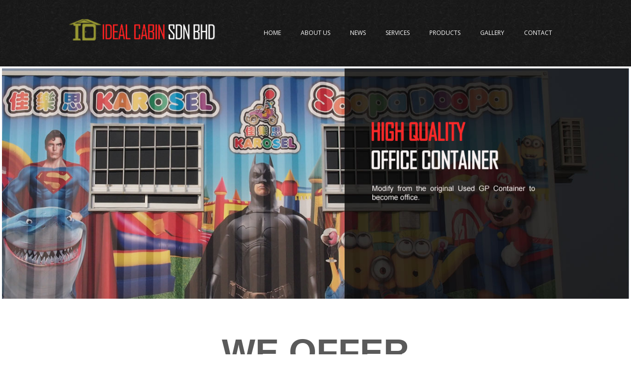

--- FILE ---
content_type: text/html; charset=gb2312
request_url: http://idealcabin.com.my/en/home
body_size: 4299
content:
<!DOCTYPE html>
<html><head>
<title>IDEAL CABIN SDN. BHD.</title>
<meta name="description" content="WE OFFER Light Duty Office Cabin MORE INFO Heavy Duty Office Cabin MORE INFO Container Modify MORE INFO Portable Guard House MORE INFO 3G PRINCIPLES GOOD PRICE GOOD QUALITY GOOD SERVICE WE BELIEVE IN good price, good products quality, and on time delivery will satisfies our clients needs. Ideal Cabin is located at a prime and a central location area of Johor Bahru, near the highway to Pasir Gudang, Johor. This strategic location enables us as well as our client to reach out to each other easily. We continue to deliver our products to each cust" >
<meta name="keywords" content=",global,asia,malaysia,SMI,SME,SMB,business,retail,reseller,shopping cart,buying,selling,products,services,international,online,marketing,sales,boss,free,bonus,promotion,discount," >
<meta name="copyright" content="&#169;2016 IDEAL CABIN SDN. BHD.. All rights reserved." >
<meta http-equiv="Content-Type" content="text/html; charset=gb2312" >
<meta http-equiv="Content-Language" content="English" >
<meta name="viewport" content="width=device-width, initial-scale=1">
<meta name='author' content='IDEAL CABIN SDN. BHD.' >

<meta name="robots" content="index,follow,all">
<meta name="googlebot" content="index,follow,all">
<meta name="revisit-after" content="2 days">
<meta property="og:url"	content="http://idealcabin.com.my/en/home">
<meta property="og:type"	content="website">
<meta property="og:title"	content="IDEAL CABIN SDN. BHD.">
<meta property="og:description"	content="At IDEAL CABIN SDN. BHD. customers come first and an integral part of our DNA is creating long-lasting customer partnerships and working with them to identify their needs and provide solutions that support their success. The concept of solutions bein">
<meta property="og:site_name"	content="IDEAL CABIN SDN. BHD.">
<meta property="twitter:card"	content="summary">
<meta property="twitter:title"	content="IDEAL CABIN SDN. BHD.">
<meta property="twitter:tidescription"	content="At IDEAL CABIN SDN. BHD. customers come first and an integral part of our DNA is creating long-lasting customer partnerships and working with them to identify their needs and provide solutions that support their success. The concept of solutions being driven to address specific customer challenges has been with us.">
<link rel="canonical" href="http://idealcabin.com.my/en/home" />
<script type="text/javascript">
  var _gaq = _gaq || [];
  _gaq.push(['_setAccount', 'UA-3260350-28']);
  _gaq.push(['_setDomainName', 'idealcabin.com.my']);
  _gaq.push(['_trackPageview']);

  (function() {
    var ga = document.createElement('script'); ga.type = 'text/javascript'; ga.async = true;
    ga.src = ('https:' == document.location.protocol ? 'https://ssl' : 'http://www') + '.google-analytics.com/ga.js';
    var s = document.getElementsByTagName('script')[0]; s.parentNode.insertBefore(ga, s);
  })();

</script>

<link rel='stylesheet' type='text/css' href='/theme/idealcabin-2/imgs/../menu-style.css'>
<link rel='stylesheet' type='text/css' href='/inc/js/jquery.flexslider/flexslider.css'>

<script LANGUAGE='JavaScript' src='/inc/js/common.js'></script>
<script LANGUAGE='JavaScript' src='/inc/js/jquery.latest.min.js'></script>
<script LANGUAGE='JavaScript' src='/theme/idealcabin-2/imgs/../menu-script.js'></script>
<script LANGUAGE='JavaScript' src='/inc/js/jquery.flexslider/jquery.flexslider.js'></script>

<style type='text/css' media='screen'></style>
<link rel='stylesheet' type='text/css' href='/data/891/idealcabin-2.css?v=1769070300' ><!--[if IE]><link rel='stylesheet' type='text/css' href='/data/891/idealcabin-2-ie.css?v=1769070300' ><![endif]-->
<link rel='alternate' type='application/rss+xml' title='IDEALCABIN.COM.MY RSS FEED' href='http://idealcabin.com.my/en/rss' >
<link rel='alternate' type='application/rss+xml' title='IDEALCABIN.COM.MY CATALOGUE FEED' href='http://idealcabin.com.my/en/rss/prod' >
<link rel='alternate' type='application/rss+xml' title='IDEALCABIN.COM.MY NEWS FEED' href='http://idealcabin.com.my/en/rss/news' >
<link rel='icon' href='/data/891/uploads/logo-IC-up.png' type='image/x-icon'></head>
<body>
<div id='theme'>

	<div id='theme-frame-header' class='themetbl themetblwidth themetblheight' >
	<div class='themetblrow theme-header-bg'>
	<div id='theme-header' class='w1000 pr ma themetblcell'>
	<div id='theme-header-content'  style='background:url(/theme/idealcabin-2/imgs/header.gif) top left no-repeat;'>
	<div id='theme-header-logo'><img src='/theme/idealcabin-2/imgs/logo-idealcabin.png'  border='0'></div>
		<div id='theme-menu' class='themetblcell'>
	<div class='w1000 ma pr'><div id='cssmenu' class='cmsmenu'>
<ul>
<li ><a href='/en/home' target='_self'>Home</a></li>
<li ><a href='/en/about' target='_self'>About Us</a></li>
<li ><a href='/en/news' target='_self'>News</a></li>
<li ><a href='/en/services' target='_self'>Services</a></li>
<li ><a href='/en/product' target='_self'>Products</a></li>
<li ><a href='/en/gallery' target='_self'>Gallery</a></li>
<li ><a href='/en/contact' target='_self'>Contact</a></li>
</ul></div>
<script type="text/javascript">
<!--//
$(function(){
    var url = window.location.href;
    var curr = 'home';
    if(curr!='home'){
        urlRegExp = new RegExp(url.replace(/\/$/,''));        
        $('#cssmenu a').each(function(){
            if(urlRegExp.test(this.href)){
                $(this).parent('li').addClass('active');
            }
        });
          }
});
//-->
</script>
</div>
	</div>
	</div></div>
	</div>


			<div class='themetblrow' id='theme-slider-frame' > 
		<div id='theme-slider' class='themetblcell'><div id='subcontent'><div id="mainslider" role="main"><section class="flslider"><div class="flexslider"><ul class="slides"><li><a href='#' ><img src="/data/891/aimg/slider1.jpg" alt=''/></a></li><li><a href='#' ><img src="/data/891/aimg/slider2.jpg" alt=''/></a></li><li><a href='#' ><img src="/data/891/aimg/slider3.jpg" alt=''/></a></li></ul></div></section></div>
<script>
$( document ).ready(function() {

      $('.flexslider').flexslider({
        animation: "fade",
        randomize:true,
        controlNav:false,
        directionNav:false,
        slideshowSpeed:7000,
        animationSpeed:600,
        randomize:false,
        start: function(slider){
          $('body').removeClass('webloading');
        }
      });

  // Handler for .ready() called.
});
</script>
      </div></div>
	</div>

		<div id='theme-nav'><ul></ul></div>
		<div id='theme-title' class='w1100 ma pr'></div>



	
	<div id='theme-container' ><div id='theme-contain-home'><div class="bg_home_white"><div id="home-title">WE OFFER</div><div id="prod-detail"><ul><li><img src="/data/891/uploads/light-oc.jpg" /><h2>Light Duty Office Cabin</h2><img src="/data/891/uploads/divider-we-offer.png" /><br /> <a href="/en/gallery/1630"> <span style="color: #ff0000;"> MORE INFO </span></a></li><li><img src="/data/891/uploads/heavy-oc.jpg" /><h2>Heavy Duty Office Cabin</h2><img src="/data/891/uploads/divider-we-offer.png" /><br /> <a href="/en/gallery/1624"> <span style="color: #ff0000;"> MORE INFO </span></a></li><li><img src="/data/891/uploads/container-modify.jpg" /><h2>Container Modify</h2><img src="/data/891/uploads/divider-we-offer.png" /><br /> <a href="/en/gallery/3862"> <span style="color: #ff0000;"> MORE INFO </span></a></li><li><img src="/data/891/uploads/guard-home2.jpg" /><h2>Portable Guard House</h2><img src="/data/891/uploads/divider-we-offer.png" /><br /> <a href="/en/gallery/1636"> <span style="color: #ff0000;"> MORE INFO </span></a></li></ul></div></div><div class="bg_home_good"><div id="home-title"><span style="color: #fff;">3G PRINCIPLES</span></div><div style="text-align: center; margin: auto; margin-top: -50px; padding-bottom: 30px;"><img src="/data/891/uploads/divider.png" /></div><br /><div id="good-detail"><ul><li><img src="/data/891/uploads/good-price.png" /><div class="text-color"><h2>GOOD PRICE</h2></div></li><li><img src="/data/891/uploads/good-quality.png" /><div class="text-color"><h2>GOOD QUALITY</h2></div></li><li><img src="/data/891/uploads/good-service.png" /><div class="text-color"><h2>GOOD SERVICE</h2></div></li></ul></div></div><div class="bg_home_service2"><div class="spacing"></div><div class="box-we"><div id="box-title">WE BELIEVE IN</div><div id="box-detail">good price, good products quality, and on time delivery will satisfies our clients needs. Ideal Cabin is located at a prime and a central location area of Johor Bahru, near the highway to Pasir Gudang, Johor. This strategic location enables us as well as our client to reach out to each other easily.</div></div></div><div class="bg_home_layer4"><div class="home_layer4"><img src="/data/891/uploads/delivery-product.jpg" /><div class="bg-black"><div id="prod-home-detail">We continue to deliver our products to each customer on time. We are able to help to arrange for the transportation of the cabin or container to customer&rsquo;s final destination. We can even assist to arrange cranes and trailer trucks to relocate or reposition the cabins. We handle the refurbishment of cabin and carry out preventive maintenances to our product. We also provide after sales services and support as &ldquo;After Sale Services is Our Quality&rdquo;.</div></div></div></div><div class="bg_home_prod"><div id="home-title"><span style="color: #fff;">Contact Us</span></div><div id="home-contact"><div class="themetblcell w1000 ma pr"><div id='subcontent'><strong><span style="font-size: 18px; width: 1000px; color: #fff;">We are always ready to help you. There are many ways to contact us. You may drop us a line, give us a call or send an email, choose what suits you most.</span></strong> <br /><br /><br /><br /><div class="font1" id="form-detail"><ul><li><div class="font1" id="contact-form-detail"><p><b2>OUR ADDRESS</b2><br /> <strong>IDEAL CABIN SDN BHD</strong><br /> LOT 2788, Batu 8, <br /> Jalan Kempas Lama, <br /> Off Jalan Skudai, <br /> 81300 Johor Bahru, <br /> Johor,<br /> Malaysia.</p><p><b2>TELEPHONES</b2><br /> <strong>Tel: </strong>07-5578778 / 07-5588777<br /><br /> <b2>OUR FAX</b2><br /> <strong>Fax: </strong> 07-5570881<br /><br /> <b2>OUR EMAIL</b2><br /> <strong>Email:</strong>info@idealcabin.com.my</p></div></li><li><div class="font1" id="contact-form"><script language="JavaScript" type="text/javascript">// <![CDATA[
function formcheck(form){
 	
			if (!form.Name.value)
{
				alert("Please enter your name.");
				return false; 
			}
			if (!form.Email.value)
{
				alert("Please enter your email");
				return false; 
			}
			if (!form.Subject.value)
{
				alert("Please enter your subject.");
				return false; 
			}
			if (!form.Message.value)
{
				alert("Please enter your message");
				return false; 
			}
			
			return true;
		}
// ]]></script><form action="/index.php?view=formmail" method="post" name="form1" onsubmit="return formcheck(document.form1);"><input name="fmEmail" type="hidden" value="info@idealcabin.com.my" /> <input name="fmSender" type="hidden" value="info@idealcabin.com.my" /> <input name="fmSubject" type="hidden" value="Enquiry Form" /> <input name="fmMessage" type="hidden" value="Your enquiry form sent. you will be contacted by our consultants soon. Thank you." /> <input name="fmSenderIP" type="hidden" value="1" /> <input name="fmSendTime" type="hidden" value="1" /> <input name="fmReferer" type="hidden" value="1" /><table border="0" style="width: 100%;"><tbody><tr><td><span id="form-sub">Name:</span><br /><input name="Name" style="width: 280px; border: 0px; margin-bottom: 10px; height: 20px;" type="text" /></td></tr><tr><td><span id="form-sub">Email:</span><br /><input name="Email" style="width: 280px; border: 0px; margin-bottom: 10px; height: 20px;" type="text" /></td></tr><tr><td><span id="form-sub">Subject:</span><br /><input name="Subject" style="width: 280px; border: 0px; margin-bottom: 10px; height: 20px;" type="text" /></td></tr><tr><td><span id="form-sub">Message:</span><br /><textarea name="Message" style="width: 280px; border: 0px; margin-bottom: 10px; height: 90px;"></textarea></td></tr><tr><td><input style="background: #ff0000; color: #fff; font-weight: bold; padding: 8px 30px; border: 0px; font-size: 14px;" type="submit" value="SUBMIT" /></td></tr></tbody></table></form></div></li></ul></div></div></div></div></div>
</div></div>	


	


		
	<footer >
	<div id='theme-footer' class='container'><br>
<div style="max-width:1000px; margin:auto; text-align:center;">
<div style="float:left;">Copyright &#169; 2016 IDEAL CABIN SDN. BHD. All rights reserved.</div>
<div style="float:right;"><a href="http://nycontainer.com.my/"><span style="color:#096bf2; font-weight:bold;">NY Container Specialist Sdn Bhd</span></a></div>
</div></div>
	</footer>

</div>


<script type='text/javascript'>
//<![CDATA[ 
$(window).load(function(){
	
var docHeight = $('#theme').height();
var headerHeight = $('#theme-header').height();

var num = headerHeight;
var fnum = docHeight-500;
$(window).bind('scroll', function () {
		
		var scrolling = $(window).scrollTop();
    if (scrolling > num) {
				$('.floatmenu').addClass( 'stickymenu' );
    } else {
    		$('.floatmenu').removeClass( 'stickymenu' );
    }
    
});


$(function() {
    $('#slidebox').click(function(){
      $('.content').slideToggle();
    });
});

      
});
//]]>  

</script>


</body>
</html>

--- FILE ---
content_type: text/css
request_url: http://idealcabin.com.my/theme/idealcabin-2/menu-style.css
body_size: 1494
content:
@import url(http://fonts.googleapis.com/css?family=Open+Sans);
#cssmenu,
#cssmenu ul,
#cssmenu ul li,
#cssmenu ul li a,
#cssmenu #menu-button {
  margin: 0;
  padding: 0;
  border: 0;
  list-style: none;
  line-height: 1;
  display: block;
  position: relative;
  -webkit-box-sizing: border-box;
  -moz-box-sizing: border-box;
  box-sizing: border-box;
}
#cssmenu:after,
#cssmenu > ul:after {
  content: ".";
  display: block;
  clear: both;
  visibility: hidden;
  line-height: 0;
  height: 0;
}
#cssmenu #menu-button {
  display: none;
}
#cssmenu {
  width: auto;
  font-family: 'Open Sans', sans-serif;
  line-height: 1;
  color:#fff;
    background: transparent	;
}
#menu-line {
  position: absolute;
  top: 0;
  left: 0;
  height: 3px;
  background: transparent;
  -webkit-transition: all 0.25s ease-out;
  -moz-transition: all 0.25s ease-out;
  -ms-transition: all 0.25s ease-out;
  -o-transition: all 0.25s ease-out;
  transition: all 0.25s ease-out;
}
#cssmenu > ul > li {
  float: left;
}
#cssmenu.align-center > ul {
  font-size: 0;
  text-align: center;
}
#cssmenu.align-center > ul > li {
  display: inline-block;
  float: none;
}
#cssmenu.align-center ul ul {
  text-align: left;
}
#cssmenu.align-right > ul > li {
  float: right;
}
#cssmenu.align-right ul ul {
  text-align: right;
}
#cssmenu > ul > li > a {
 padding: 61px 20px;
  font-size: 12px;
  text-decoration: none;
  text-transform: uppercase;
  color: #fff;
  -webkit-transition: color .2s ease;
  -moz-transition: color .2s ease;
  -ms-transition: color .2s ease;
  -o-transition: color .2s ease;
  transition: color .2s ease;
}
#cssmenu > ul > li:hover > a,
#cssmenu > ul > li.active > a {
  color: #000;
  background:#ff0000;

}
#cssmenu > ul > li.has-sub > a {
  padding-right: 25px;
}
#cssmenu > ul > li.has-sub > a::after {
  position: absolute;
  top: 21px;
  right: 10px;
  width: 4px;
  height: 4px;
  border-bottom: 1px solid #ff0000;
  border-right: 1px solid #ff0000;
  content: "";
  -webkit-transform: rotate(45deg);
  -moz-transform: rotate(45deg);
  -ms-transform: rotate(45deg);
  -o-transform: rotate(45deg);
  transform: rotate(45deg);
  -webkit-transition: border-color 0.2s ease;
  -moz-transition: border-color 0.2s ease;
  -ms-transition: border-color 0.2s ease;
  -o-transition: border-color 0.2s ease;
  transition: border-color 0.2s ease;
}
#cssmenu > ul > li.has-sub:hover > a::after {
  border-color: #ff0000;
}
#cssmenu ul ul {
  position: absolute;
  left: -9999px;
}
#cssmenu li:hover > ul {
  left: auto;
}
#cssmenu.align-right li:hover > ul {
  right: 0;
}
#cssmenu ul ul ul {
  margin-left: 100%;
  top: 0;
}
#cssmenu.align-right ul ul ul {
  margin-left: 0;
  margin-right: 100%;
}
#cssmenu ul ul li {
  height: 0;
  -webkit-transition: height .2s ease;
  -moz-transition: height .2s ease;
  -ms-transition: height .2s ease;
  -o-transition: height .2s ease;
  transition: height .2s ease;
}
#cssmenu ul li:hover > ul > li {
  height: 32px;
}
#cssmenu ul ul li a {
  padding: 10px 20px;
  width: 160px;
  font-size: 12px;
  background: #333333;
  text-decoration: none;
  color: #dddddd;
  -webkit-transition: color .2s ease;
  -moz-transition: color .2s ease;
  -ms-transition: color .2s ease;
  -o-transition: color .2s ease;
  transition: color .2s ease;
}
#cssmenu ul ul li:hover > a,
#cssmenu ul ul li a:hover {
  color: #ffffff;
}
#cssmenu ul ul li.has-sub > a::after {
  position: absolute;
  top: 13px;
  right: 10px;
  width: 4px;
  height: 4px;
  border-bottom: 1px solid #dddddd;
  border-right: 1px solid #dddddd;
  content: "";
  -webkit-transform: rotate(-45deg);
  -moz-transform: rotate(-45deg);
  -ms-transform: rotate(-45deg);
  -o-transform: rotate(-45deg);
  transform: rotate(-45deg);
  -webkit-transition: border-color 0.2s ease;
  -moz-transition: border-color 0.2s ease;
  -ms-transition: border-color 0.2s ease;
  -o-transition: border-color 0.2s ease;
  transition: border-color 0.2s ease;
}
#cssmenu.align-right ul ul li.has-sub > a::after {
  right: auto;
  left: 10px;
  border-bottom: 0;
  border-right: 0;
  border-top: 1px solid #dddddd;
  border-left: 1px solid #dddddd;
}
#cssmenu ul ul li.has-sub:hover > a::after {
  border-color: #ffffff;
}
@media all 
and (max-width: 768px), only screen and (-webkit-min-device-pixel-ratio: 2) 
and (max-width: 1024px), only screen and (min--moz-device-pixel-ratio: 2) 
and (max-width: 1024px), only screen and (-o-min-device-pixel-ratio: 2/1) 
and (max-width: 1024px), only screen and (min-device-pixel-ratio: 2) 
and (max-width: 1024px), only screen and (min-resolution: 192dpi) 
and (max-width: 1024px), only screen and (min-resolution: 2dppx) 
and (max-width: 1024px) {
  #cssmenu {
    width: 100%;
      background: transparent	;

  }
  #cssmenu ul {
    width: 100%;
    display: none;

  }
  #cssmenu.align-center > ul,
  #cssmenu.align-right ul ul {
    text-align: left;
  }
  
  #cssmenu >ul > li> a{ 
  	padding: 10px 15px;
  	 font-size: 12px;
  text-decoration: none;
  text-transform: uppercase;
  color: #fff;
  background: #4d4d4d;
  -webkit-transition: color .2s ease;
  -moz-transition: color .2s ease;
  -ms-transition: color .2s ease;
  -o-transition: color .2s ease;
  transition: color .2s ease;
}
  
  #cssmenu ul li,
  #cssmenu ul ul li,
  #cssmenu ul li:hover > ul > li {
    width: 100%;
    border-top: 1px solid rgba(120, 120, 120, 0.15);
  }
  #cssmenu ul li a,
  #cssmenu ul ul li a {
    width: 100%;
  }
  #cssmenu > ul > li,
  #cssmenu.align-center > ul > li,
  #cssmenu.align-right > ul > li {
    float: none;
    display: block;
  }
  #cssmenu ul ul li a {
   /*padding: 20px 20px 20px 30px;*/
    font-size: 12px;
    background: none;
  }
  #cssmenu ul ul li:hover > a,
  #cssmenu ul ul li a:hover {
    color:#ffffff;
  }
  #cssmenu ul ul ul li a {
    padding-left: 0px;
  }
  #cssmenu ul ul,
  #cssmenu ul ul ul {
    position: relative;
    left: 0;
    right: auto;
    width: 100%;
    margin: 0;
    background:#000;
    color:#fff;
  }
  #cssmenu > ul > li.has-sub > a::after,
  #cssmenu ul ul li.has-sub > a::after {
    display: none;
  }
  #menu-line {
    display: none;
  }
  #cssmenu #menu-button {
   display: block;
    padding: 20px;
    color:#ffffff;
cursor: pointer;
    font-size: 12px;
    text-transform: uppercase;
       border:0px solid blue;
    top:80px;
    right:40px;
    width:100px;
 
    
  }
  #cssmenu #menu-button::after {
    content: '';
    position: absolute;
    top: 20px;
    right: 0px;
    display: block;
    width: 15px;
    height: 2px;
    background: #ff0000;
  }
  #cssmenu #menu-button::before {
    content: '';
    position: absolute;
    top: 25px;
    right: 0px;
    display: block;
    width: 15px;
    height: 3px;
    border-top: 2px solid #ff0000;
    border-bottom: 2px solid #ff0000;
  }
  #cssmenu .submenu-button {
    position: absolute;
    z-index: 10;
    right: 0;
    top: 0;
    display: block;
    border-left: 1px solid rgba(120, 120, 120, 0.15);
    height: 52px;
    width: 52px;
    cursor: pointer;
  }
  #cssmenu .submenu-button::after {
    content: '';
    position: absolute;
    top: 21px;
    left: 26px;
    display: block;
    width: 1px;
    height: 11px;
    background: #000000;
    z-index: 99;
  }
  #cssmenu .submenu-button::before {
    content: '';
    position: absolute;
    left: 21px;
    top: 26px;
    display: block;
    width: 11px;
    height: 1px;
    background: #000000;
    z-index: 99;
  }
  #cssmenu .submenu-button.submenu-opened:after {
    display: none;
  }
}


--- FILE ---
content_type: text/css
request_url: http://idealcabin.com.my/data/891/idealcabin-2.css?v=1769070300
body_size: 5392
content:
@import url("/theme/Default/style.css");
@import url(https://fonts.googleapis.com/css?family=PT+Serif:400,700);

@viewport {
  width: device-width;
  zoom: 1;
}

html,body{
	height:100%;
	width:100%;
	height:100%;
	margin:0px;
	padding:0px;
	font-size:14px;
		font-family: 'Arial', sans-serif;
}
.clearboth {clear:both;}
html {display:table;}
body {display:table-row;}
html,body{
	height:100%;
	width:100%;
	height:100%;
	margin:0px;
	padding:0px;
	font-size:14px;
	/*font-family:verdana;*/
  font-family: 'Arial', sans-serif;
}
textarea,
input[type=text],
input[type=password]{ 
	border:1px solid #333333;  
	-webkit-border-radius:3px;
	-moz-border-radius:3px;
	border-radius:3px; 
	padding:2px;}
 

a{ 
  text-decoration: none;
  color: #2f2f2f;
  
}
a:focus{
  outline: none;
  text-decoration: none;
}
.w900{width:100%; max-width:900px; display:block;}
.w200{width:100%; max-width:200px; display:block;}
.w1000{width:100%; max-width:1000px; display:block;}
.w1100{width:100%; max-width:1100px; display:block;}
.w1200{width:100%; max-width:1200px; display:block;}
.ma{margin:auto;}
.pr{position:relative;}


.container{
	margin:auto;
	color:#000;
	}
 
/********************/
/* theme whole page */
/********************/
#theme{
	display:table-cell;
	height:100%;
	width:100%;
	max-width:1100px;
background: #fff;
	
	
}

.themetbl {display:table;}
.themetblrow {display:table-row;}
.themetblcell {display:table-cell;}
.themetblwidth {width:100%;}
.themetblheight {height:100%;}
.theme-container-box { width:100%; max-width:1100px; height:300px; margin:auto; }
.row {margin-right: -15px; margin-left: -15px;}

/**********************/
/* theme body - frame */
/**********************/
#theme-frame{
	height:auto;
	margin:auto;
	width:100%;
	max-width:1100px;
	border:0px solid #ff0000;
	border-right:0px solid #cc99cc;
	border-left:0px solid #cc99cc;
	color:#000;
	background:#fff;
/*	background:url(/theme/idealcabin-2/imgs/bg2.png) no-repeat;*/
}

/*****************/
/* theme header */
/****************/
.theme-header-bg{
	background: url(/theme/idealcabin-2/imgs/bg-header.jpg) top left repeat-x;
	}
#theme-header {	
	height:135px;
	background: transparent;
	width:100%;
	max-width:1000px;
	border:0px solid red;
	margin:auto;
	display :block;

}
#theme-header-content { position:relative; }

/***************************/
/* part for menu button */
/***************************/
#theme-menu{ height:130px; text-align:center; position:relative;float:right; border:0px solid #ff0000;}
#theme-menu #cmsmenu {z-index:999;}
/*
#theme-menu{ height:130px; text-align:center; position:relative;float:right; border:0px solid #ff0000;z-index:500; 	}
#theme-menu #cmsmenu {z-index:999;}
*/
/****** 
  body 
*******/
#theme-container { clear:both; position:relative; color:#000; }
#theme-container-normal { color:#000; clear:both; position:relative; border:0px solid #ff0000;}

/*****************/
/* part for title */
/****************/
#theme-title { display:none;left:50px; font-family:'';}

/*******************/
/* part for footer */
/*******************/
#theme-footer {
	height:50px;
	color:#fff; 
	clear:both; 
	padding:0px; 
	border:0px solid #ff0000; 
	text-align:center;
	vertical-align:middle;
	margin:auto;
	background: url(/theme/idealcabin-2/imgs/bg-header.jpg) top left repeat-x;
}

/************************************/
/* part for language BM,BI,BC */
/************************************/
#theme-lang {position:absolute; right:0px; top:20px;}
#theme-lang { padding-right:20px; z-index:999;}
#theme-lang ul {list-style:none; margin:0px; padding:0px; text-align:right;}
#theme-lang ul li { display:none;}
#theme-lang ul li a,
#theme-lang ul li a:visited { padding:3px 5px 3px 5px; border-left:1px solid #990000; color:#fff;}
#theme-lang ul li:first-child a { border-left:0px;}

/********************************************/
/* part for top home,contact,site map */
/*******************************************/
#theme-header-link {position:absolute; right:10px; top:0px;}
#theme-header-link ul {list-style:none; }
#theme-header-link ul li { display:none; border-left:0px solid #efefef; }
#theme-header-link ul li:first-child{ border:0px;}
#theme-header-link a,
#theme-header-link a:visited { color:#fff; text-decoration:none; padding:2px 5px; -webkit-border-radius: 5px;-moz-border-radius: 5px;border-radius: 5px;}
#theme-header-link a:hover { font-weight:bold; background:#990000; color:#fff;}

/******************/
/* part for logo */
/******************/
#theme-header-logo {position:absolute; left:0px; top:35px;}
#theme-header-logo img { max-width:300px;}

/*******************************/
/* part for content & panel */
/*******************************/
.themetbl .cellbox { list-style:none; display:table; width:100%; max-width:1100px; height:auto; min-height:350px;}
.themetbl .cellbox > li {display:inline-block; vertical-align:top; position:relative;}
.themetbl .cellbox li#theme-content { padding:10px; text-align:justify; width:1000px; min-height:350px;background:transparent;}
.themetbl .cellbox li#theme-frame-panel {padding:10px;margin-top:50px; background:#cc99cc; height:auto;width:200px; min-height:350px; display:none;text-align:center;}


/******************************/
/* part for small partition  */
/*****************************/
#theme-nav { clear:both; padding:10px; background: transparent; display:none;}
#theme-nav ul {margin:0px; padding:0px; list-style: url(/theme/idealcabin-2/imgs/arrow-v.png);  }
#theme-nav ul li { display:inline; }
#theme-nav ul li a,
#theme-nav ul li a:visited { 
	color:#81838b; 
	text-decoration:none; 
	font-weight:bold; 
	padding:0px 10px 0px 10px; 
	background:url(icon/arrow-v.png) left no-repeat;
	}

#theme-slider{position:relative; z-index:0; display:block; }
#theme-slider-frame{margin:auto;display:block;width:100%;}


/*
.stickymenu {
	display:block;
	width:100%;
	position:fixed;
	top:0px;
	z-index:999;
	/*background:url(/theme/idealcabin-2/imgs/menu-bg.png) top left repeat;height:65px;*/
}

/* fix */
.flexslider { 
	margin: 0px 0px 0px 0px; 
	background: #fff; 
	border: 0px solid #fff; 
	position: relative; 
	-webkit-border-radius: 0px; 
	-moz-border-radius: 0px; 
	-o-border-radius: 0px; 
	border-radius: 0px; 
	-webkit-box-shadow: 0 0px 0px rgba(0,0,0,.2); 
	-moz-box-shadow: 0 0px 0px rgba(0,0,0,.2); 
	-o-box-shadow: 0 0px 0px rgba(0,0,0,.2); 
	box-shadow: 0 0px 0px rgba(0,0,0,.2); zoom: 0; 
	}

/*********************
PAGE HOME
**********************/
#home-title{font-size: 72px;color:#5a5a5a; font-weight:bold; text-align:center; padding:0px 0px 30px 0px;}

.fwhite{color:#fff;}
.fgold{color:#999933;}
.spacing {padding-top:30px; padding-bottom:30px;}

#home-info{color:#000;  text-align:center; margin:auto;  display:block;line-height:2;max-width:1000px;}
#home-info2{color:#efefef; text-align:center; margin:auto; font-size:30px; font-weight:bold; display:block;line-height:2;}
#home-info3{color:#efefef;	text-align: center; font-size:18px; font-weight:bold; display:block;line-height:2; margin:auto;}
#prod-info{color:#0d28f2; text-align:center; margin:auto; font-size:30px; font-weight:bold; display:block;line-height:2;}


	.bg_home_good {
	width:100%;
	height:450px;
	padding:50px 0px;
	 background : url(/theme/idealcabin-2/imgs/bg-home-3g.jpg) no-repeat center center fixed; 
  -webkit-background-size: cover;
  -moz-background-size: cover;
  -o-background-size: cover;
  background-size: cover;
	}
	
	.bg_home_service2 {
	width:100%;
	height:400px;
	 background : url(/theme/idealcabin-2/imgs/bg-home-we-believe.jpg)no-repeat center center fixed; 
  -webkit-background-size: cover;
  -moz-background-size: cover;
  -o-background-size: cover;
  background-size: cover;
	}
	
		.box-we{
	margin-left:150px;
	width:478px;
	height:291px;
	 background : url(/theme/idealcabin-2/imgs/box-we-believe.png) no-repeat;
	}

#box-title{
	color:#000;
  margin:auto;
  text-align:center;
  padding:50px 0px 0px 0px;
	border:0px solid blue;
	font-weight:bold;
	font-size:40px;
	font-family:roboto;
	}
	
#box-detail{
	color:#000;
  padding:10px 50px 0px 50px;
	text-align:justify;
	border:0px solid red;
	}
	.bg_home_white {
		width:100%;
	height:450px;
	 background : #fff; 
	}	
	
	.bg_home_layer4{
		width:100%;
	height:450px;
	 background : #fff; 

	}	

.home_layer4{
	max-width:1000px;
	margin:auto;
	padding:80px 0px;
	}	

#prod-home-detail{
	color:#fff;
	/*float:right;
	width:400px;*/
	font-family:'roboto';
	font-weight:thin;
	font-size:16px;
	margin-top:0px;
 padding:50px;
	text-align:justify;
	border:0px solid red;
	z-index:999;
	
	
	}
.bg-black{background:#000; height:280px; padding:10px; width:440px; float:right;}
	
	
	.bg_home_prod{
	width:100%;
	height:580px;
	padding:30px 0px;
	 background : url(/theme/idealcabin-2/imgs/bg-home-contact-us.jpg) no-repeat center center fixed; 
  -webkit-background-size: cover;
  -moz-background-size: cover;
  -o-background-size: cover;
  background-size: cover;
	}

#good-detail{max-width:1000px; margin:auto;	}
#good-detail ul{padding:0px; margin:0px;}
#good-detail ul li{display:inline-block; width:300px; height:250px; margin-left:30px;border:0px solid #333;text-align:center; color:#000; background:transparent; float:left;}
#good-detail ul li:first-child{margin-left: 5px;}

#prod-detail{max-width:1000px; margin:auto;	color:#333333; font-size:13px;}
#prod-detail ul{padding:0px; margin:0px;}
#prod-detail ul li{display:inline-block; width:240px; height:250px; margin-left:10px;border:0px solid #333;text-align:center; color:#000; background:transparent; float:left;}
#prod-detail ul li:first-child{margin-left: 0px;}

.text-color{
color: #f1e767;
color: -moz-linear-gradient(top,  #f1e767 0%, #feb645 100%); 
color: -webkit-linear-gradient(top,  #f1e767 0%,#feb645 100%);
color: linear-gradient(to bottom,  #f1e767 0%,#feb645 100%);
filter: progid:DXImageTransform.Microsoft.gradient( startColorstr='#f1e767', endColorstr='#feb645',GradientType=0 ); 
text-shadow: 0px 1px 2px rgba(150, 150, 150, 1);
	}

#home-contact	{
	width:1000px;
	padding: 0px;
	margin:auto;
	text-align:center;
	border:0px solid #ff0000;
	font-family:'Agency FB';
	}

#contact-form-detail{padding:20px; display:block; float:left; margin:auto; overflow:hidden; width:300px; height:350px; 
	text-align:center;background:url(/theme/idealcabin-2/imgs/transparent-white.png) top left no-repeat;}
#contact-form{padding:20px; display:block; float:left; margin:auto; overflow:hidden; width:300px; height:350px; margin-right:20px; text-align:left; background:url(/theme/idealcabin-2/imgs/transparent-white.png) top left no-repeat;}

#form-detail{font-family:Georgia;color:#fff; font-weight:bold; }
#form-detail ul {list-style:none; padding:0px; width:1000px; margin:auto; float:center; }
#form-detail ul li{display:block; float:right; margin:auto; overflow:hidden; width:430px; height:350px; margin-right:20px; border:0px solid #ff0000; }
#form-detail ul li:odd{ margin-left:0px;}

#form-sub {font-style:strong; border:0px;color:#ff0000; }	
	
b2 { color:#ff0000; font-size:16px;font-weight:bold;}	

/****************
page about
*****************/	
#about-intro{}
#about-intro ul {list-style:none; padding:0px; width:1000px; margin:auto; text-align:left; border:0px solid #ff0000;}
#about-intro ul li{display:inline-block; margin:auto;  height:auto; text-align:justify; font-size:16px;}
#about-intro ul li:odd{ margin-left:10px;}

#about_prod_ser{width:1000px; color:#fff; font-family:'agency fb'; font-size:20px; margin:auto; padding:100px 50px;}

	.bg_about_white {
		width:100%;
	height:auto;
	 background : #fff; 
padding-bottom:10px;
	}	

	.bg_about {
	width:100%;
	border:0px solid red;
	height:500px;
	 background : url(/theme/idealcabin-2/imgs/bg-layer2.jpg) no-repeat center center fixed; 
  -webkit-background-size: cover;
  -moz-background-size: cover;
  -o-background-size: cover;
  background-size: cover;
	}
	
.about_title{width:1000px; margin:auto;font-weight:bold; font-family:'agency fb'; text-align:center; font-size:40px; padding:50px 0px;}



/***********************
page services
************************/
.service_title{width:1000px; margin:auto;font-weight:bold; font-family:'agency fb'; text-align:center; font-size:70px; padding-bottom:30px;}

#service_list{}
#service_list ul {list-style:none; padding:0px; width:1000px; margin:auto; float:left; }
#service_list ul li{padding:10px; display:inline-block; float:left;; overflow:hidden; width:1000px; height:auto; text-align:justify;border:0px solid #4d4d4d;}
#service_list ul li:first-child a { margin-left:0px;}


/* Dropcap
---------------------------------------- */

.dropcap {
  position: relative;
  display: block;
  float: left;
  overflow: hidden;
  margin: 0 20px 0px 0;
  width: 40px;
  height: 40px;
  background: #ff0000;
  color: #ffffff;
  text-align: center;
  text-transform: uppercase;
  font-weight: bold;
  font-size: 36px;
  line-height: 30px;
  -webkit-border-radius: 5px;
  -moz-border-radius: 5px;
  border-radius: 5px;
  }

/****************
page product
****************/
.prod_title{width:1000px; margin:auto;font-weight:bold; font-family:'agency fb'; text-align:center; font-size:70px; padding-bottom:50px;}

#prod_cat{ text-align:right; }
#backtolist,
#backtolist a,
#backtolist a:visited { text-align:right; text-decoration:none; color:#1852A9;}


/*################################## Products listing ####################################*/

#cms5-prodcatlist{clear:both; display:block; }
#cms5-prodcatlist ul {margin:3px; padding:10px; list-style:none; }
#cms5-prodcatlist ul li { display:-moz-inline-stack; display:inline-block; zoom:1; *display:inline; vertical-align:top; width:33%; }

#cms5-prod-list{clear:both; display:block; border:0px solid #ff0000; text-align:center;}
#cms5-prod-list ul {margin:3px; padding:10px; list-style:none;  border:0px solid #444444; display:block; display:-moz-inline-stack; display:inline-block; zoom:1; *display:inline; vertical-align:top; width:220px; height:200px; overflow:hidden;}
#cms5-prod-list ul li { clear:both; display:block; }
#cms5-prod-list ul #code {display:none; overflow:hidden;}
#cms5-prod-list ul #code .caption { display:none;}
#cms5-prod-list ul #title {display:block;  height:20px; overflow:hidden; text-align:center; font-size:15px; font-weight:bold;}
#cms5-prod-list ul #title .caption { display:none;}
#cms5-prod-list ul #title a,
#cms5-prod-list ul #title a:visited { color:#0F64AA; text-decoration:none;}
#cms5-prod-list ul #title a:hover { color:#1A74C6;}
#cms5-prod-list ul #photo {display:block; text-align:center;}
#cms5-prod-list ul #photo .caption { display:none;}
#cms5-prod-list ul #desc {display:none; height:85px; overflow:hidden;}
#cms5-prod-list ul #desc .caption { display:none;}
#cms5-prod-list ul #addcart { padding-top:10px;}
#cms5-prod-list ul #addcart a {  text-align:left; display:block; width:120px; height:25px; background:url(/theme/idealcabin-2/imgs/add-to-cart.png) top no-repeat; padding-left:70px; padding-top:5px; color:#fff; font-weight:bold; text-decoration:none;}
#cms5-prod-list ul #details {display:none;}
#cms5-prod-list ul #enquiry {display:none;}
#cms5-prod-list ul #price {display:block;  clear:both; text-align:center; color:navy;}
#cms5-prod-list ul #price div#offer-strike { color:#ff0000;text-decoration: line-through; }
#cms5-prod-list ul #price .caption { display:none;}
#cms5-prod-list ul #weight {display:block;  clear:both; text-align:center;}
#cms5-prod-list ul #weight .caption { display:none;}

/**********************
overwrite
**********************/
#backtolist, #backtolist a, #backtolist a:visited {
    text-align: right;
    text-decoration: none;
    color: #1852A9;
border:0px solid #ff0000;
display:none;
}
#backtolist-prod, #backtolist-prod a, #backtolist-prod a:visited {
    text-align: right;
    text-decoration: none;
    color: #1852A9;
border:0px solid #ff0000;
}

#prod_cat{display:none;}
#gallery_cat_list{display:none;}
#title {color:#000000; font-size:24px; font-weight:bold;}

#backtolist-gallery, #backtolist-gallery a, #backtolist-gallery a:visited {
    text-align: right;
    text-decoration: none;
    color: #1852A9;
border:0px solid #ff0000;
font-size:14px;
font-weight:normal;
}
/*******************
page gallery
*******************/
.gallery_title{width:1000px; margin:auto;font-weight:bold; font-family:'agency fb'; text-align:center; font-size:70px; padding-bottom:50px;}


#cms5-gallery-album { clear:both;width:1000px;border:0px solid #ff0000; }
#cms5-gallery-album ol {margin:0px; padding:0px; list-style:none;}
#cms5-gallery-album ol li {display:-moz-inline-stack; display:inline-block; zoom:1; *display:inline; width:280px; height:280px border:0px solid #B2B2B2; text-align:center; }
#cms5-gallery-album ol li ul {margin:0px; padding:0px;  list-style:none;}
#cms5-gallery-album ol li ul li { display:block; border:0px; padding:0px; margin:0px; }



#cms5-gallery-view { clear:both;}
#cms5-gallery-view ul {margin:0px; padding:0px; list-style:none;}
#cms5-gallery-view ul li {display: -moz-inline-stack; display:inline-block; zoom:1; *display:inline; width:auto; border:0px solid #B2B2B2; margin:10px; padding:10px; text-align:center;}
#cms5-gallery-view ul li ul { padding:0px;  list-style:none;}
#cms5-gallery-view ul li ul li { display:block; border:0px; padding:0px; margin:0px; }



/**********
page location
**************/
	.map {
	width:100%;
	height:700px;
	 background : url(/theme/idealcabin-2/imgs/map.jpg) no-repeat; 
  -webkit-background-size: cover;
  -moz-background-size: cover;
  -o-background-size: cover;
  background-size: cover;
	}
	
/********************
page contact us
**********************/
.google-wrapper {
    position: relative;
}

#googleMap {
    width  : 100%;
    height : 400px;
    border: 0px solid #efefef;
    margin:auto;
}

#contact_us{width:1000px; border:0px solid #ff0000;}

#intro-con{}
#intro-con ul{padding:0px; margin:0px;}
#intro-con ul li{display:inline-block; width:170px; height:300px; margin-left:10px; border:0px solid #fff000; text-align:center; color:#000; background:transparent; float:left;}
#intro-con ul li: first-child{margin-left:0px;}




#companyDetail{
	background:url(/theme/idealcabin-2/imgs/b.png) top left repeat;
	width: 70%; 
	text-align:left; 
}

#companyInfo{ color:#fff; width:500px; height:auto; text-align:left; margin:auto; display:block;line-height:1.2; font-size:18px;}

.contact_form { color:#000; display:block; float:right; width:500px; height:auto; margin:auto; margin-top: -83px;background:transparent; padding:0px 10px 0px 10px;}

.contact-title{font-family:'PT Sans Narrow';font-size:68px;color:#efefef; font-weight:normal; text-align:center; padding:30px 0px;}

.sub-title{font-family:'PT Sans Narrow';font-size:46px;color:#fff; font-weight:normal; text-align:center; padding:15px 0px;}

#con_detail{}
#con_detail ul{padding:0px; margin:auto;}
#con_detail ul li{display:block; width:100px; height:300px; margin-left:50px;border:0px solid #ff0000;text-align:center; color:#000; background:transparent; float:left;}
#con_detail ul li:first-child{margin-left: 50px;}

/* counter hit visiter */
.hitcounter {
	border: 0px; 
	height: 30px;
	width: 200px; 
	font: bold 12px verdana; 
	color: #3399ff; 
	background: #efefef;
	align:center;
	}
	
/**************
mobile view
**************/
	

@media all 
and (max-width: 768px), only screen and (-webkit-min-device-pixel-ratio: 2) 
and (max-width: 1024px), only screen and (min--moz-device-pixel-ratio: 2) 
and (max-width: 1024px), only screen and (-o-min-device-pixel-ratio: 2/1) 
and (max-width: 1024px), only screen and (min-device-pixel-ratio: 2) 
and (max-width: 1024px), only screen and (min-resolution: 192dpi) 
and (max-width: 1024px), only screen and (min-resolution: 2dppx) 
and (max-width: 1024px) {
	#theme-frame{
		width:99%;
	}
	#theme-frame-panel{ display:block; width:100%;max-width:300px;}
	.themetbl .cellbox { list-style:none; display:table; padding:0px; margin:0px; width:100%; height:100%; min-height:350px;}
	.themetbl .cellbox > li {display:block; vertical-align:top; }
	.themetbl .cellbox li#theme-content { border:0px solid #ff0000;padding:0px; text-align:center; max-width:300px; width:100%;height:auto;min-height:350px; margin:auto; }
	.themetbl .cellbox li#theme-frame-panel {border:0px solid #ff0000; width:100%;background:#efefef; max-width:290px; height:100%;  display:none; text-align:center;}
	
.hitcounter {
 margin:auto;
	font: bold 12px verdana; 
	color: #3399ff; 
	background: #efefef;
	text-align:center;
	}
/********************/
/* theme whole page mobile view*/
/********************/
#theme{
	display:table-cell;
	height:100%;
	width:100%;
	max-width:300px;
background: #fff;	
}

/******************/
/* part for logo mobile view*/
/******************/
#theme-header-logo img { max-width:300px; border:0px solid #ff0000;text-align:center; margin:auto;}

/******************/
/* part for menu button mobile view*/
/******************/

#theme-menu{ text-align:center; position:relative;float:center;border:0px solid #ff0000;z-index:500; 	}
#theme-menu #cmsmenu {z-index:999;}

/*******************
page gallery mobile view
*******************/

.gallery_title{width:300px; margin:auto;font-weight:bold; font-family:'agency fb'; text-align:center; font-size:40px; padding-bottom:30px;}


/*part in front gallery*/
#cms5-gallery-album { clear:both;width:300px;border:0px solid #ff0000; margin:auto; text-align:center;}
#cms5-gallery-album ol {margin:0px; padding:0px; list-style:none;}
#cms5-gallery-album ol li {display:-moz-inline-stack; display:inline-block; zoom:1; *display:inline; width:250px; height:280px border:0px solid #B2B2B2; text-align:center; }
#cms5-gallery-album ol li ul {margin:0px; padding:0px;  list-style:none;}
#cms5-gallery-album ol li ul li { display:block; border:0px; padding:0px; margin:0px; }

/*part item selected */
#cms5-gallery-view { clear:both;}
#cms5-gallery-view ul {margin:0px; padding:0px; list-style:none;}
#cms5-gallery-view ul li {display: -moz-inline-stack; display:block; width:250px; border:0px solid #fff000; }
#cms5-gallery-view ul li ul { padding:0px;  list-style:none;}
#cms5-gallery-view ul li ul li { display:block; border:0px; padding:0px; margin:0px; }
/*#cms5-gallery-view ul li img { margin:3px; border:1px solid navy; padding:2px; }*/

#cms5-gallery-view div#photo{ margin:auto; width:250px;text-align:center; padding:0px 5px 5px 0px;border:0px solid green; }
#cms5-gallery-view div#photo img {display:block; padding-bottom:3px; border:0px solid green; }

/****************
page about mobile view
*****************/	
.about_title{width:300px; margin:auto;font-weight:bold; font-family:'agency fb'; text-align:center; font-size:20px; padding:30px 0px;}
#about-intro{}
#about-intro ul {list-style:none; padding:0px; max-width:300px; height:auto;margin:auto; text-align:left; border:0px solid #ff0000;}
#about-intro ul li{display:inline-block; margin:auto; max-width:300px;text-align:justify; font-size:16px;}
#about-intro ul li:odd{ margin-left:0px;}

/*img{width:300px; height:auto; margin:auto;}*/


/***************
page product mobile view
**************/
.prod_title{width:300px; margin:auto;font-weight:bold; font-family:'agency fb'; text-align:center; font-size:40px; padding-bottom:30px;}

/*################################## Products listing ####################################*/

#cms5-prodcatlist{clear:both; display:block; }
#cms5-prodcatlist ul {margin:3px; padding:0px; list-style:none; }
#cms5-prodcatlist ul li { display:-moz-inline-stack; display:inline-block; zoom:1; *display:inline; vertical-align:top; width:100%; }

#cms5-prod-view table:first-child tr:first-child td{ display:table-row; }
#cms5-prod-view div#photo{ margin:auto; width:250px;text-align:center; padding:0px 5px 5px 0px;}
#cms5-prod-view div#photo img {display:block; padding-bottom:3px;}
#cms5-prod-view table#particular tr td#caption {text-align:left; font-weight:bold; white-space:nowrap; width:80px;}

/******************************/
#cms5-prodcatlist{clear:both; display:block; }
#cms5-prodcatlist ul {margin:3px; padding:10px; list-style:none;  }
#cms5-prodcatlist ul li { display:-moz-inline-stack; display:inline-block; zoom:1; *display:inline; vertical-align:top; width:33%; }



#cms5-prod-view {clear:both; display:block;  }
#cms5-prod-view div#desc {border:0px solid #fff000; }
#cms5-prod-view div#desc #caption { display:inline-block;}
#cms5-prod-view div#photo{ float:left; padding:0px 5px 5px 0px;}
#cms5-prod-view div#photo img {display:block; padding-bottom:3px;}




/***************
page services mobile view
***************/

.service_title{width:300px; margin:auto;font-weight:bold; font-family:'agency fb'; text-align:center; font-size:40px; padding-bottom:10px;}

#service_list{}
#service_list ul {list-style:none; padding:0px; width:300px; height:100%;margin:auto; text-align:center;}
#service_list ul li{padding:0px; display:inline-block; float:left;max-width:300px; overflow:hidden; height:auto; text-align:justify;border:0px solid navy;}
#service_list ul li:first-child a { margin-left:0px;}

img{max-width:300px; width:100%; height:auto; margin:auto; border:0px solid red;text-align:center;}

/**************
page contact mobile view
**************/
#intro-con{}
#intro-con ul{padding:0px; margin:0px;}
#intro-con ul li{display:block; width:310px; height:200px; margin:auto; border:0px solid #ff0000; text-align:center; color:#000; background:transparent;}
#intro-con ul li: first-child{margin-left:0px;}

#intro-con img {max-width:300px; width:100px; height:100px; margin:auto; border:0px solid green;text-align:center;}

.contact_form { border:0px solid #ff0000; color:#000; display:inline-block; float:left; width:300px; height:auto; margin:auto; background:transparent; padding:0px 10px 0px 10px;}

/*********************
PAGE HOME mobile view
**********************/
#home-title{font-size: 40px;color:#5a5a5a; font-weight:bold; text-align:center; padding:0px 0px 45px 0px;}

.fwhite{color:#fff;}
.fgold{color:#999933;}
.spacing {padding-top:10px; padding-bottom:10px;}

#home-info{color:#000;  text-align:center; margin:auto;  display:inline-block;line-height:2;max-width:300px;}
#home-info2{color:#efefef; text-align:center; margin:auto; font-size:30px; font-weight:bold; display:block;line-height:2;}
#home-info3{color:#efefef;	text-align: center; font-size:18px; font-weight:bold; display:block;line-height:2; margin:auto;}
#prod-info{color:#0d28f2; text-align:center; margin:auto; font-size:30px; font-weight:bold; display:block;line-height:2;}


	.bg_home_good {
	width:100%;
	height:1200px;
	padding:50px 0px;
	 background : url(/theme/idealcabin-2/imgs/bg-home-3g.jpg) no-repeat center center fixed; 
  -webkit-background-size: cover;
  -moz-background-size: cover;
  -o-background-size: cover;
  background-size: cover;
	}
	
	.bg_home_service2 {
	width:100%;
	height:450px;
	 background : url(/theme/idealcabin-2/imgs/bg-home-we-believe.jpg)no-repeat center center fixed; 
  -webkit-background-size: cover;
  -moz-background-size: cover;
  -o-background-size: cover;
  background-size: cover;
	}
	
		.box-we{
	margin-left:30px;
	margin-top:50px;
	width:280px;
	height:auto;
	padding:10px;
	/* background : url(/theme/idealcabin-2/imgs/box-we-believe.png) no-repeat; */
	background:#fff;
	}

#box-title{
	color:#000;
  margin:auto;
  text-align:center;
  padding:50px 0px 0px 0px;
	border:0px solid blue;
	font-weight:bold;
	font-size:40px;
	font-family:roboto;
	}
	
#box-detail{
	color:#000;
  padding:20px 50px 0px 50px;
	text-align:justify;
	border:0px solid red;
	}
	.bg_home_white {
		width:100%;
	height:1700px;
	 background : #fff; 
	}	
	
	.bg_home_layer4{
		width:100%;
	height:800px;
	 background : #fff; 

	}	

.home_layer4{
	max-width:300px;
	margin:auto;
text-align:center;
	}	

#prod-home-detail{
	color:#fff;
	/*float:right;
	width:400px;*/
	font-family:'roboto';
	font-weight:thin;
	font-size:16px;
	text-align:justify;
	border:0px solid red;
	z-index:999;
	
	
	}
.bg-black{background:#000; height:450px; padding:0px; 	max-width:300px;
	margin:auto;
text-align:center;}
	
#good-detail{max-width:300px; margin:auto;	}
#good-detail ul{padding:0px; margin:0px;}
#good-detail ul li{display:inline-block; width:300px; height:350px; margin-left:0px;border:0px solid #333;text-align:center; color:#000; background:transparent; float:left;}
#good-detail ul li:first-child{margin-left: 0px;}

#prod-detail{max-width:300px; margin:auto;	color:#333333; font-size:13px;}
#prod-detail ul{padding:0px; margin:0px;}
#prod-detail ul li{display:inline-block; width:300px; height:400px; margin-left:0px;border:0px solid #333;text-align:center; color:#000; background:transparent; float:left;}
#prod-detail ul li:first-child{margin-left: 0px;}

.text-color{
color: #f1e767;
color: -moz-linear-gradient(top,  #f1e767 0%, #feb645 100%); 
color: -webkit-linear-gradient(top,  #f1e767 0%,#feb645 100%);
color: linear-gradient(to bottom,  #f1e767 0%,#feb645 100%);
filter: progid:DXImageTransform.Microsoft.gradient( startColorstr='#f1e767', endColorstr='#feb645',GradientType=0 ); 
text-shadow: 0px 1px 2px rgba(150, 150, 150, 1);
	}

	.bg_home_prod{
	width:100%;
	height:1000px;
	padding:0px;
	 background : url(/theme/idealcabin-2/imgs/bg-home-contact-us.jpg) no-repeat center center fixed; 
  -webkit-background-size: cover;
  -moz-background-size: cover;
  -o-background-size: cover;
  background-size: cover;
	}

#home-contact	{
	width:100%;
	padding: 0px;
	margin:auto;
	text-align:center;
	border:0px solid #ff0000;
	font-family:'Agency FB';
	}

#contact-form-detail{padding:0px; display:block; text-align:center; margin:auto; overflow:hidden; width:300px; height:350px; 
	text-align:center;background:url(/theme/idealcabin-2/imgs/transparent-white.png) top left no-repeat;}
	
#contact-form{padding:0px; display:block; float:left; margin:auto; overflow:hidden; width:300px; height:350px; text-align:left; background:url(/theme/idealcabin-2/imgs/transparent-white.png) top left no-repeat;}

#form-detail{font-family:Georgia;color:#fff; font-weight:bold; }
#form-detail ul {list-style:none; padding:0px; width:300px; margin:auto; float:center; }
#form-detail ul li{display:block; float:right; margin:auto; overflow:hidden; width:280px; height:350px; margin-right:20px; border:0px solid #ff0000; }
#form-detail ul li:odd{ margin-left:0px;}

#form-sub {font-style:strong; border:0px;color:#ff0000; }	
	
b2 { color:#ff0000; font-size:16px;font-weight:bold;}	

#contact_us{width:300px; border:0px solid #ff0000;}


/*
Fixing gallery view
*/
#jquery-lightbox {z-index:999;}
#lightbox-container-image-box
{
	position: relative;
	background-color: #ffffff;
	max-width: 95%;
	width: 250px;
	max-height: 300px;
	margin: 0 auto;
}
#lightbox-container-image-data-box
{
	font: 10px Verdana, Helvetica, sans-serif;
	background-color: #ffffff;
	margin: 0 auto;
	line-height: 1.4em;
	overflow: auto;
	max-width: 95%;
	max-height: 50%;
	width: 100%;
	padding: 0 10px 0;
	text-align: left;
}

}

--- FILE ---
content_type: text/javascript
request_url: http://idealcabin.com.my/inc/js/common.js
body_size: 3775
content:

function ToggleShowHide(objectID) {
var theElementStyle = document.getElementById(objectID);
	if(theElementStyle.style.display=="none"){
		theElementStyle.style.display="block";
	}else{
		theElementStyle.style.display="none";
	}
}




function popwin(url,thetitle,thewidth,theheight){
  window.open(url, thetitle, "toolbar=no,location=no,directories=no,status=no, menubar=no,scrollbars=yes,resizable=yes,copyhistory=no,width=" + thewidth + ",height=" + theheight + "");
}

function printWindow(){
   bV = parseInt(navigator.appVersion)
   if (bV >= 4) window.print()
}


function bookmark(url,title){
	if(document.all)
	window.external.AddFavorite(url,title)
}


function FormatNumber(num, format, shortformat){
	if(format==null){	format = "###-##-####";	}					
	if(shortformat==null){ var shortformat = ""; }
	var validchars = "0123456789";
	var tempstring = "";
	var returnstring = "";
	var extension = "";
	var tempstringpointer = 0;
	var returnstringpointer = 0;
	count = 0;
	// Get the length so we can go through and remove all non-numeric characters
	var length = num.value.length;

	// We are only concerned with the format of the phone number - extensions can be left alone.
	if (length > format.length){ 	length = format.length;	};
	
	// scroll through what the user has typed
	for (var x=0; x<length; x++){
		if (validchars.indexOf(num.value.charAt(x))!=-1){
			tempstring = tempstring + num.value.charAt(x);
		};
	};
	// We should now have just the #'s - extract the extension if needed
	if (num.value.length > format.length){
		length = format.length;
		extension = num.value.substr(format.length, (num.value.length-format.length));
	};
	
	// if we have fewer characters than our short format, we'll default to the short version.
	for (x=0; x<shortformat.length;x++){
		if (shortformat.substr(x, 1)=="#"){
			count++;
		};
	}
	if (tempstring.length <= count){
		format = shortformat;
	};

	//Loop through the format string and insert the numbers where we find a # sign
	for (x=0; x<format.length;x++){
		if (tempstringpointer <= tempstring.length){
			if (format.substr(x, 1)=="#"){
				returnstring = returnstring + tempstring.substr(tempstringpointer, 1);
				tempstringpointer++;
			}else{
				returnstring = returnstring + format.substr(x, 1);
			}
		}
		
	}

	// We have gone through the entire format, let's add the extension back on.
		returnstring = returnstring + extension;
	
	//we're done - let's return our value to the field.
	num.value = returnstring;
}



function filterInput(filterType, evt, allowDecimal, allowCustom){
	var keyCode, Char, inputField, filter = '';
	var alpha = 'abcdefghijklmnopqrstuvwxyzABCDEFGHIJKLMNOPQRSTUVWXYZ';
	var num   = '0123456789';
	// Get the Key Code of the Key pressed if possible else - allow
	if(window.event){
		keyCode = window.event.keyCode;
		evt = window.event;
	}else if (evt)keyCode = evt.which;
	else return true;
	// Setup the allowed Character Set
	if(filterType == 0) filter = alpha;
	else if(filterType == 1) filter = num;
	else if(filterType == 2) filter = alpha + num;
	if(allowCustom)filter += allowCustom;
	if(filter == '')return true;
	// Get the Element that triggered the Event
	inputField = evt.srcElement ? evt.srcElement : evt.target || evt.currentTarget;
	// If the Key Pressed is a CTRL key like Esc, Enter etc - allow
	if((keyCode==null) || (keyCode==0) || (keyCode==8) || (keyCode==9) || (keyCode==13) || (keyCode==27) )return true;
	// Get the Pressed Character
	Char = String.fromCharCode(keyCode);
	// If the Character is a number - allow
	if((filter.indexOf(Char) > -1)) return true;
	// Else if Decimal Point is allowed and the Character is '.' - allow
	else if(filterType == 1 && allowDecimal && (Char == '.') && inputField.value.indexOf('.') == -1)return true;
	else return false;
}

function emailformatcheck(str) {

		var at="@"
		var dot="."
		var lat=str.indexOf(at)
		var lstr=str.length
		var ldot=str.indexOf(dot)
		if (str.indexOf(at)==-1){
		   return false
		}
		if (str.indexOf(at)==-1 || str.indexOf(at)==0 || str.indexOf(at)==lstr){
		   return false
		}
		if (str.indexOf(dot)==-1 || str.indexOf(dot)==0 || str.indexOf(dot)==lstr){
		    return false
		}
		 if (str.indexOf(at,(lat+1))!=-1){
		    return false
		 }
		 if (str.substring(lat-1,lat)==dot || str.substring(lat+1,lat+2)==dot){
		    return false
		 }
		 if (str.indexOf(dot,(lat+2))==-1){
		    return false
		 }
		 if (str.indexOf(" ")!=-1){
		    return false
		 }
 		 return true					
}

function CMSprodExtCartLink(cartid,extname,prefix,qty) {
	document.getElementById(cartid).href= prefix + "&ext=" + extname + "&qty=" + qty;
	//alert(document.getElementById(cartid).href);
}


if(typeof deconcept=="undefined"){var deconcept=new Object();}if(typeof deconcept.util=="undefined"){deconcept.util=new Object();}if(typeof deconcept.SWFObjectUtil=="undefined"){deconcept.SWFObjectUtil=new Object();}deconcept.SWFObject=function(_1,id,w,h,_5,c,_7,_8,_9,_a){if(!document.getElementById){return;}this.DETECT_KEY=_a?_a:"detectflash";this.skipDetect=deconcept.util.getRequestParameter(this.DETECT_KEY);this.params=new Object();this.variables=new Object();this.attributes=new Array();if(_1){this.setAttribute("swf",_1);}if(id){this.setAttribute("id",id);}if(w){this.setAttribute("width",w);}if(h){this.setAttribute("height",h);}if(_5){this.setAttribute("version",new deconcept.PlayerVersion(_5.toString().split(".")));}this.installedVer=deconcept.SWFObjectUtil.getPlayerVersion();if(!window.opera&&document.all&&this.installedVer.major>7){deconcept.SWFObject.doPrepUnload=true;}if(c){this.addParam("bgcolor",c);}var q=_7?_7:"high";this.addParam("quality",q);this.setAttribute("useExpressInstall",false);this.setAttribute("doExpressInstall",false);var _c=(_8)?_8:window.location;this.setAttribute("xiRedirectUrl",_c);this.setAttribute("redirectUrl","");if(_9){this.setAttribute("redirectUrl",_9);}};deconcept.SWFObject.prototype={useExpressInstall:function(_d){this.xiSWFPath=!_d?"expressinstall.swf":_d;this.setAttribute("useExpressInstall",true);},setAttribute:function(_e,_f){this.attributes[_e]=_f;},getAttribute:function(_10){return this.attributes[_10];},addParam:function(_11,_12){this.params[_11]=_12;},getParams:function(){return this.params;},addVariable:function(_13,_14){this.variables[_13]=_14;},getVariable:function(_15){return this.variables[_15];},getVariables:function(){return this.variables;},getVariablePairs:function(){var _16=new Array();var key;var _18=this.getVariables();for(key in _18){_16[_16.length]=key+"="+_18[key];}return _16;},getSWFHTML:function(){var _19="";if(navigator.plugins&&navigator.mimeTypes&&navigator.mimeTypes.length){if(this.getAttribute("doExpressInstall")){this.addVariable("MMplayerType","PlugIn");this.setAttribute("swf",this.xiSWFPath);}_19="<embed type=\"application/x-shockwave-flash\" src=\""+this.getAttribute("swf")+"\" width=\""+this.getAttribute("width")+"\" height=\""+this.getAttribute("height")+"\" style=\""+this.getAttribute("style")+"\"";_19+=" id=\""+this.getAttribute("id")+"\" name=\""+this.getAttribute("id")+"\" ";var _1a=this.getParams();for(var key in _1a){_19+=[key]+"=\""+_1a[key]+"\" ";}var _1c=this.getVariablePairs().join("&");if(_1c.length>0){_19+="flashvars=\""+_1c+"\"";}_19+="/>";}else{if(this.getAttribute("doExpressInstall")){this.addVariable("MMplayerType","ActiveX");this.setAttribute("swf",this.xiSWFPath);}_19="<object id=\""+this.getAttribute("id")+"\" classid=\"clsid:D27CDB6E-AE6D-11cf-96B8-444553540000\" width=\""+this.getAttribute("width")+"\" height=\""+this.getAttribute("height")+"\" style=\""+this.getAttribute("style")+"\">";_19+="<param name=\"movie\" value=\""+this.getAttribute("swf")+"\" />";var _1d=this.getParams();for(var key in _1d){_19+="<param name=\""+key+"\" value=\""+_1d[key]+"\" />";}var _1f=this.getVariablePairs().join("&");if(_1f.length>0){_19+="<param name=\"flashvars\" value=\""+_1f+"\" />";}_19+="</object>";}return _19;},write:function(_20){if(this.getAttribute("useExpressInstall")){var _21=new deconcept.PlayerVersion([6,0,65]);if(this.installedVer.versionIsValid(_21)&&!this.installedVer.versionIsValid(this.getAttribute("version"))){this.setAttribute("doExpressInstall",true);this.addVariable("MMredirectURL",escape(this.getAttribute("xiRedirectUrl")));document.title=document.title.slice(0,47)+" - Flash Player Installation";this.addVariable("MMdoctitle",document.title);}}if(this.skipDetect||this.getAttribute("doExpressInstall")||this.installedVer.versionIsValid(this.getAttribute("version"))){var n=(typeof _20=="string")?document.getElementById(_20):_20;n.innerHTML=this.getSWFHTML();return true;}else{if(this.getAttribute("redirectUrl")!=""){document.location.replace(this.getAttribute("redirectUrl"));}}return false;}};deconcept.SWFObjectUtil.getPlayerVersion=function(){var _23=new deconcept.PlayerVersion([0,0,0]);if(navigator.plugins&&navigator.mimeTypes.length){var x=navigator.plugins["Shockwave Flash"];if(x&&x.description){_23=new deconcept.PlayerVersion(x.description.replace(/([a-zA-Z]|\s)+/,"").replace(/(\s+r|\s+b[0-9]+)/,".").split("."));}}else{if(navigator.userAgent&&navigator.userAgent.indexOf("Windows CE")>=0){var axo=1;var _26=3;while(axo){try{_26++;axo=new ActiveXObject("ShockwaveFlash.ShockwaveFlash."+_26);_23=new deconcept.PlayerVersion([_26,0,0]);}catch(e){axo=null;}}}else{try{var axo=new ActiveXObject("ShockwaveFlash.ShockwaveFlash.7");}catch(e){try{var axo=new ActiveXObject("ShockwaveFlash.ShockwaveFlash.6");_23=new deconcept.PlayerVersion([6,0,21]);axo.AllowScriptAccess="always";}catch(e){if(_23.major==6){return _23;}}try{axo=new ActiveXObject("ShockwaveFlash.ShockwaveFlash");}catch(e){}}if(axo!=null){_23=new deconcept.PlayerVersion(axo.GetVariable("$version").split(" ")[1].split(","));}}}return _23;};deconcept.PlayerVersion=function(_29){this.major=_29[0]!=null?parseInt(_29[0]):0;this.minor=_29[1]!=null?parseInt(_29[1]):0;this.rev=_29[2]!=null?parseInt(_29[2]):0;};deconcept.PlayerVersion.prototype.versionIsValid=function(fv){if(this.major<fv.major){return false;}if(this.major>fv.major){return true;}if(this.minor<fv.minor){return false;}if(this.minor>fv.minor){return true;}if(this.rev<fv.rev){return false;}return true;};deconcept.util={getRequestParameter:function(_2b){var q=document.location.search||document.location.hash;if(_2b==null){return q;}if(q){var _2d=q.substring(1).split("&");for(var i=0;i<_2d.length;i++){if(_2d[i].substring(0,_2d[i].indexOf("="))==_2b){return _2d[i].substring((_2d[i].indexOf("=")+1));}}}return "";}};deconcept.SWFObjectUtil.cleanupSWFs=function(){var _2f=document.getElementsByTagName("OBJECT");for(var i=_2f.length-1;i>=0;i--){_2f[i].style.display="none";for(var x in _2f[i]){if(typeof _2f[i][x]=="function"){_2f[i][x]=function(){};}}}};if(deconcept.SWFObject.doPrepUnload){if(!deconcept.unloadSet){deconcept.SWFObjectUtil.prepUnload=function(){__flash_unloadHandler=function(){};__flash_savedUnloadHandler=function(){};window.attachEvent("onunload",deconcept.SWFObjectUtil.cleanupSWFs);};window.attachEvent("onbeforeunload",deconcept.SWFObjectUtil.prepUnload);deconcept.unloadSet=true;}}if(!document.getElementById&&document.all){document.getElementById=function(id){return document.all[id];};}var getQueryParamValue=deconcept.util.getRequestParameter;var FlashObject=deconcept.SWFObject;var SWFObject=deconcept.SWFObject;
